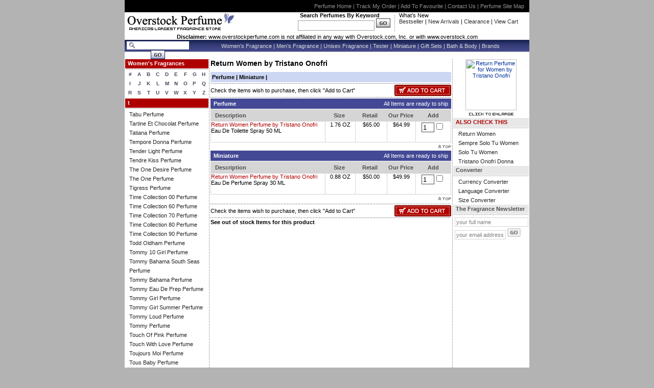

--- FILE ---
content_type: text/html
request_url: http://www.overstockperfume.com/brands-t-tristano-onofri-return-women-by-tristano-onofri.html
body_size: 7089
content:
<!DOCTYPE HTML PUBLIC "-//W3C//DTD HTML 4.01 Transitional//EN">
<html><head><title>Tristano Onofri Return Perfume for Women by Tristano Onofri</title><meta name="description" content="Return Women by Tristano Onofri perfume and Return Women by Tristano Onofri cologne at overstockperfume.com Browse today's inventory of discount Return Women by Tristano Onofri fragrance Free Shipping on orders over $ 100, Return Women by Tristano Onofri perfume, Return Women by Tristano Onofri cologne cheap perfume, cheap fragrances, discount perfume, perfume, cologne, discount cologne, fragrance,"><meta name="Keywords" content="perfume, discount perfume, womens perfume"><meta name="abstract" content="cheap perfume, discount perfume, perfume store, online perfume, imagine love perfume by bath and body works, womens perfume, wholesale perfume, perfume oil, brand name perfume, designer perfume, man perfume, perfume outlet, perfume cologne, perfume online, armani perfume, discounted perfume, beautiful perfume, romance perfume, hard to find perfume, perfume tester, fragrance oil, wholesale fragrance, womens fragrance, fragrance, man fragrance, sexy perfume, Lowest Price, Gift Perfume, Bath and body perfume, miniature perfume, tester perfume, perfume gift, unisex fragrance "><meta name="distribution" content="Global"><meta http-equiv="imagetoolbar" content="no"><meta name="msvalidate.01" content="2DF4526B52BD4BE8BB24BAE290A4D8F6"><link REL="stylesheet" HREF="http://ys.satisnet.org/overstock/style/style.css" TYPE="text/css">
<script language="JavaScript" src="http://ys.satisnet.org/overstock/js/equal.js"></script>
<script>var refineresult;</script>
<script language="JavaScript" src="http://ys.satisnet.org/overstock/js/general.js"></script>
<script language="JavaScript" src="http://ys.satisnet.org/overstock/js/reload.js"></script>
<script src="http://www.google-analytics.com/urchin.js" 
type="text/javascript">
</script>
<script type="text/javascript">
_uacct = "UA-634151-2";
urchinTracker();
</script>
</head><body onload="doLoad();" link=003399 vlink=333366 topmargin=0 leftmargin=0><center><div id="rootcontener"> <div id="header"> <div id="black_strip"><a href="http://www.overstockperfume.com" title="OverstockPerfume Home">Perfume Home</a> | <a href="ups.html" title="Track My Perfume Order">Track My Order</a> | <a href="#" onmousedown="addBookmark('Overstock Perfume','http://www.overstockperfume.com/')" title="Add OverstockPerfume to Favourite">Add To Favourite</a> | <a href=javascript:openpopup('http://www.overstockperfume.com/contactus.html') title="Contact OverstockPerfume">Contact Us</a> | <a href="ind.html" title="Perfume Site Map">Perfume Site Map</a></div> <div id="logo_strip"> <div id="logo_strip_middle"> <div> <a href="http://www.overstockperfume.com"><img src="http://ys.satisnet.org/overstock/images/logo.gif" border="0" alt="Discount Perfume, Cheap Perfume, Discount Cologne, Cheap Cologne, Discount Fragrance, Online Perfume, Womens Perfume, Mens Cologne at overstockperfume.com" title="Overstock Perfume"></a> </div> <div style="width:300px;" align="right"><b>Search Perfumes By Keyword&nbsp;&nbsp;&nbsp;&nbsp;&nbsp;&nbsp;&nbsp;</b><br><form method=get action=http://www.overstockperfume.com/nsearch.html> <input type=hidden name=catalog value=yhst-26530191474510> <input type=hidden name=.autodone value=http://store.yahoo.com/yhst-26530191474510/nsearch.html><input type="text" name="query" style="border:1px; border-style:solid; border-color:#9C9C9C; width:150px; height:20px;">&nbsp;<input type="image" src="http://ys.satisnet.org/overstock/images/btn-go-top.gif" alt="Get discount perfume,cheap perfume,women perfume,men fragrance,wholesale perfume,women cologne,designer perfume,escada perfume at discounted price from online store" title="Search Perfume"></form> </div> <div class="header_devider"></div> <div class="ftleft">What�s New<br> <a href="best-sellers.html" title="Top Bestseller Perfumes">Bestseller</a> | <a href="new-arrivals.html" title="Top New Arrival Perfumes">New Arrivals </a>| <a href="clearance.html" title="Perfume Clearance Sale">Clearance </a> | <a href="http://order.store.yahoo.net/yhst-26530191474510/cgi-bin/wg-order?yhst-26530191474510" title="View Cart">View Cart</a></div> </div> </div> <div style="text-align:center; font-size:11px;"><strong>Disclaimer:</strong> www.overstockperfume.com is not affiliated in any way with Overstock.com, Inc. or with www.overstock.com</div> <div id="menu_strip"><div class="fleft" style="padding-top:2px;"> <form action="http://www.overstockperfume.com/search-result.html" method="get"><div class="searchlogo"><input type="text" class="searchbox" name="value">&nbsp;</div><div><input type="image" src="http://ys.satisnet.org/overstock/images/btn_search.jpg"></div></form> </div><div id="h_text"><a href="women-s-fragrances.html" title="Women Perfume">Women�s Fragrance</a> | <a href="men-s-fragrances.html" title="Men Cologne">Men�s Fragrance</a> | <a href="unisex-fragrances.html" title="Unisex Perfume">Unisex Fragrance</a> | <a href="testers.html" title="Perfume Testers">Tester</a> | <a href="miniatures.html" title="Perfume Miniature">Miniature</a> | <a href="gift-sets.html"title="Perfume Gift Sets">Gift Sets</a> | <a href="bath---body.html" title="Bath & Body">Bath & Body</a> | <a href="brands.html" title="Brand Name Perfume">Brands</a></div></div> <div class="spacer"></div> </div> <!-- Middle Contener--> <div id="middle_contener"> <div id="leftcolumn"> <div class="bg_red_strip"><b>Women's Fragrances</b></div><div id="alphabet"><table border=0 align=right cellspacing=1 cellpadding=1 width="100%"><tr><td align=center valign=middle width=18 height=13><a href=women-s-fragrances--.html>#</a></td><td align=center valign=middle width=18 height=13><a href=women-s-fragrances-a.html>A</a></td><td align=center valign=middle width=18 height=13><a href=women-s-fragrances-b.html>B</a></td><td align=center valign=middle width=18 height=13><a href=women-s-fragrances-c.html>C</a></td><td align=center valign=middle width=18 height=13><a href=women-s-fragrances-d.html>D</a></td><td align=center valign=middle width=18 height=13><a href=women-s-fragrances-e.html>E</a></td><td align=center valign=middle width=18 height=13><a href=women-s-fragrances-f.html>F</a></td><td align=center valign=middle width=18 height=13><a href=women-s-fragrances-g.html>G</a></td><td align=center valign=middle width=18 height=13><a href=women-s-fragrances-h.html>H</a></td></tr><tr><td align=center valign=middle width=18 height=13><a href=women-s-fragrances-i.html>I</a></td><td align=center valign=middle width=18 height=13><a href=women-s-fragrances-j.html>J</a></td><td align=center valign=middle width=18 height=13><a href=women-s-fragrances-k.html>K</a></td><td align=center valign=middle width=18 height=13><a href=women-s-fragrances-l.html>L</a></td><td align=center valign=middle width=18 height=13><a href=women-s-fragrances-m.html>M</a></td><td align=center valign=middle width=18 height=13><a href=women-s-fragrances-n.html>N</a></td><td align=center valign=middle width=18 height=13><a href=women-s-fragrances-o.html>O</a></td><td align=center valign=middle width=18 height=13><a href=women-s-fragrances-p.html>P</a></td><td align=center valign=middle width=18 height=13><a href=women-s-fragrances-q.html>Q</a></td></tr><tr><td align=center valign=middle width=18 height=13><a href=women-s-fragrances-r.html>R</a></td><td align=center valign=middle width=18 height=13><a href=women-s-fragrances-s.html>S</a></td><td align=center valign=middle width=18 height=13><a href=women-s-fragrances-t.html>T</a></td><td align=center valign=middle width=18 height=13><a href=women-s-fragrances-u.html>U</a></td><td align=center valign=middle width=18 height=13><a href=women-s-fragrances-v.html>V</a></td><td align=center valign=middle width=18 height=13><a href=women-s-fragrances-w.html>W</a></td><td align=center valign=middle width=18 height=13><a href=women-s-fragrances-x.html>X</a></td><td align=center valign=middle width=18 height=13><a href=women-s-fragrances-y.html>Y</a></td><td align=center valign=middle width=18 height=13><a href=women-s-fragrances-z.html>Z</a></td></tr></table></div><div class="bg_red_strip"><b>t</b></div><div id="perfume_link"><a href=women-s-fragrances-t-tabu-women-by-dana.html title="Tabu  Perfume">Tabu  Perfume</a><br><a href=women-s-fragrances-t-tartine-et-chocolat-women-by-givenchy.html title="Tartine Et Chocolat  Perfume">Tartine Et Chocolat  Perfume</a><br><a href=women-s-fragrances-t-tatiana-women-by-diane-von-frustenber.html title="Tatiana  Perfume">Tatiana  Perfume</a><br><a href=women-s-fragrances-t-tempore-donna-by-laura-biagiotti.html title="Tempore Donna Perfume">Tempore Donna Perfume</a><br><a href=women-s-fragrances-t-tender-light-women-by-escada.html title="Tender Light  Perfume">Tender Light  Perfume</a><br><a href=women-s-fragrances-t-tendre-kiss-women-by-lalique.html title="Tendre Kiss  Perfume">Tendre Kiss  Perfume</a><br><a href=women-s-fragrances-t-the-one-desire-women-by-dolce---gabbana.html title="The One Desire  Perfume">The One Desire  Perfume</a><br><a href=women-s-fragrances-t-the-one-women-by-dolce---gabbana.html title="The One  Perfume">The One  Perfume</a><br><a href=women-s-fragrances-t-tigress-women-by-faberge.html title="Tigress  Perfume">Tigress  Perfume</a><br><a href=women-s-fragrances-t-time-collection-00-women-by-mila-schon.html title="Time Collection 00  Perfume">Time Collection 00  Perfume</a><br><a href=women-s-fragrances-t-time-collection-60-women-by-mila-schon.html title="Time Collection 60  Perfume">Time Collection 60  Perfume</a><br><a href=women-s-fragrances-t-time-collection-70-women-by-mila-schon.html title="Time Collection 70  Perfume">Time Collection 70  Perfume</a><br><a href=women-s-fragrances-t-time-collection-80-women-by-mila-schon.html title="Time Collection 80  Perfume">Time Collection 80  Perfume</a><br><a href=women-s-fragrances-t-time-collection-90-women-by-mila-schon.html title="Time Collection 90  Perfume">Time Collection 90  Perfume</a><br><a href=women-s-fragrances-t-todd-oldham-women-by-todd-oldham.html title="Todd Oldham  Perfume">Todd Oldham  Perfume</a><br><a href=women-s-fragrances-t-tommy-10-girl-by-tommy-hilfiger.html title="Tommy 10 Girl Perfume">Tommy 10 Girl Perfume</a><br><a href=women-s-fragrances-t-tommy-bahama-south-seas-women-by-tommy-bahama.html title="Tommy Bahama South Seas  Perfume">Tommy Bahama South Seas  Perfume</a><br><a href=women-s-fragrances-t-tommy-bahama-women-by-tommy-bahama.html title="Tommy Bahama  Perfume">Tommy Bahama  Perfume</a><br><a href=women-s-fragrances-t-tommy-eau-de-prep-women-by-tommy-hilfiger.html title="Tommy Eau De Prep  Perfume">Tommy Eau De Prep  Perfume</a><br><a href=women-s-fragrances-t-tommy-girl-by-tommy-hilfiger.html title="Tommy Girl Perfume">Tommy Girl Perfume</a><br><a href=women-s-fragrances-t-tommy-girl-summer-by-tommy-hilfiger.html title="Tommy Girl Summer Perfume">Tommy Girl Summer Perfume</a><br><a href=women-s-fragrances-t-tommy-loud-women-by-tommy-hilfiger.html title="Tommy Loud  Perfume">Tommy Loud  Perfume</a><br><a href=women-s-fragrances-t-tommy-women-by-tommy-hilfiger.html title="Tommy  Perfume">Tommy  Perfume</a><br><a href=women-s-fragrances-t-touch-of-pink-women-by-lacoste.html title="Touch Of Pink  Perfume">Touch Of Pink  Perfume</a><br><a href=women-s-fragrances-t-touch-with-love-women-by-fred-hayman-s.html title="Touch With Love  Perfume">Touch With Love  Perfume</a><br><a href=women-s-fragrances-t-toujours-moi-women-by-dana.html title="Toujours Moi  Perfume">Toujours Moi  Perfume</a><br><a href=women-s-fragrances-t-tous-baby-women-by-tous.html title="Tous Baby  Perfume">Tous Baby  Perfume</a><br><a href=women-s-fragrances-t-tous-in-heaven-women-by-tous.html title="Tous In Heaven  Perfume">Tous In Heaven  Perfume</a><br><a href=women-s-fragrances-t-tous-silver-women-by-tous.html title="Tous Silver  Perfume">Tous Silver  Perfume</a><br><a href=women-s-fragrances-t-tous-touch-women-by-tous.html title="Tous Touch  Perfume">Tous Touch  Perfume</a><br><a href=women-s-fragrances-t-tova-body-mind---spirit-women-by-tova.html title="Tova Body Mind & Spirit  Perfume">Tova Body Mind & Spirit  Perfume</a><br><a href=women-s-fragrances-t-tova-nights-women-by-tova.html title="Tova Nights  Perfume">Tova Nights  Perfume</a><br><a href=women-s-fragrances-t-tracy-women-by-ellen-tracy.html title="Tracy  Perfume">Tracy  Perfume</a><br><a href=women-s-fragrances-t-tres-jourdan-de-charles-jourdan-women-by-charles-jourdan.html title="Tres Jourdan De Charles Jourdan  Perfume">Tres Jourdan De Charles Jourdan  Perfume</a><br><a href=women-s-fragrances-t-tresor-in-love-women-by-lancome.html title="Tresor In love  Perfume">Tresor In love  Perfume</a><br><a href=women-s-fragrances-t-tresor-women-by-lancome.html title="Tresor  Perfume">Tresor  Perfume</a><br><a href=women-s-fragrances-t-tristano-onofri-donna-by-tristano-onofri.html title="Tristano Onofri Donna Perfume">Tristano Onofri Donna Perfume</a><br><a href=women-s-fragrances-t-tropical-punch-women-by-escada.html title="Tropical Punch  Perfume">Tropical Punch  Perfume</a><br><a href=women-s-fragrances-t-trouble-women-by-revlon.html title="Trouble  Perfume">Trouble  Perfume</a><br><a href=women-s-fragrances-t-true-love-women-by-elizabeth-arden.html title="True Love  Perfume">True Love  Perfume</a><br><a href=women-s-fragrances-t-true-star-gold-women-by-tommy-hilfiger.html title="True Star Gold  Perfume">True Star Gold  Perfume</a><br><a href=women-s-fragrances-t-true-star-women-by-tommy-hilfiger.html title="True Star  Perfume">True Star  Perfume</a><br><a href=women-s-fragrances-t-trussardi-jeans-women-by-trussardi.html title="Trussardi Jeans  Perfume">Trussardi Jeans  Perfume</a><br><a href=women-s-fragrances-t-trussardi-women-by-trussardi.html title="Trussardi  Perfume">Trussardi  Perfume</a><br><a href=women-s-fragrances-t-truth-women-by-calvin-klein.html title="Truth  Perfume">Truth  Perfume</a><br><a href=women-s-fragrances-t-tuscany-per-donna-by-estee-lauder.html title="Tuscany Per Donna Perfume">Tuscany Per Donna Perfume</a><br><a href=women-s-fragrances-t-twirl-women-by-kate-spade.html title="Twirl  Perfume">Twirl  Perfume</a><br></div> </div> <!--Middle Part --> <div id="contentwrapper"> <div id="middle_block"> <div id="middle"> <div id="perfume_name"><h1>Return Women   by Tristano Onofri </h1></div><div id="perfume_type"> &nbsp;<a href="#perfume">Perfume</a> | <a href="#miniature">Miniature</a> | </div><form name=frmOrder action=http://order.store.yahoo.net/yhst-26530191474510/cgi-bin/wg-order?yhst-26530191474510 method=post><input name="allow-zero" type=hidden value=1><input name="multiple-add" type=hidden value=1><input name="catalog" type=hidden value=yhst-26530191474510><div class="dot"></div><div><div class="fleft" style="line-height:22px;">Check the items wish to purchase, then click "Add to Cart"</div><div align="right"><input type="image" src="http://ys.satisnet.org/overstock/images/btn_add_to_cart.gif"></div></div><div class="dot"></div><div class="perfume_head"><div class="fleft" id="Perfume"><b>&nbsp;&nbsp;Perfume</b></div><div align="right">All Items are ready to ship&nbsp;&nbsp;</div></div><div class="spacer" style="height:1px;"></div><div class="gh"><div style="width:223px;text-align:left;" class="fleft">&nbsp;&nbsp;&nbsp;Description</div><div style="width:58px;" class="fleft">Size</div><div style="width:61px;" class="fleft">Retail</div><div style="width:61px;" class="fleft">Our Price</div><div style="width:66px;" class="fleft">Add</div></div><div style="display:table;"><div class="cart-border" style="display:table;height:35px;width:100%;"><div  class="blockleft3"><a href=returnfetsp17.html title="Return Women  Perfume by Tristano Onofri ">Return Women  Perfume by Tristano Onofri </a><br>Eau De Toilette Spray 50 ML </div><div align="center" class="blockleft1" >1.76 OZ</div><div  align="center" class="blockleft2">$65.00</div><div  align="center" class="blockleft4">$64.99</div><div  align="center" class="blockleft5 "><input class="quantity" name="vwquantity1" type=text value=1 size=3><input name="vwitem1" type=checkbox value="returnfetsp17"><input name="vwattr1_Package" type=hidden value="1.76 Oz Eau De Toilette Spray 50 ML"></div></div></div><div class="spacer" style="height:4px;"></div><div align="right"><a href="#perfume_type"><img src=http://ys.satisnet.org/overstock/images/top.gif border="0"></a></div><div class="spacer" style="height:4px;"></div><div class="perfume_head"><div class="fleft" id="Miniature"><b>&nbsp;&nbsp;Miniature</b></div><div align="right">All Items are ready to ship&nbsp;&nbsp;</div></div><div class="spacer" style="height:1px;"></div><div class="gh"><div style="width:223px;text-align:left;" class="fleft">&nbsp;&nbsp;&nbsp;Description</div><div style="width:58px;" class="fleft">Size</div><div style="width:61px;" class="fleft">Retail</div><div style="width:61px;" class="fleft">Our Price</div><div style="width:66px;" class="fleft">Add</div></div><div style="display:table;"><div class="cart-border" style="display:table;height:35px;width:100%;"><div  class="blockleft3"><a href=returnfepsp09.html title="Return Women  Perfume by Tristano Onofri ">Return Women  Perfume by Tristano Onofri </a><br>Eau De Perfume Spray 30 ML </div><div align="center" class="blockleft1" >0.88 OZ</div><div  align="center" class="blockleft2">$50.00</div><div  align="center" class="blockleft4">$49.99</div><div  align="center" class="blockleft5 "><input class="quantity" name="vwquantity0" type=text value=1 size=3><input name="vwitem0" type=checkbox value="returnfepsp09"><input name="vwattr0_Package" type=hidden value="0.88 Oz Eau De Perfume Spray 30 ML"></div></div></div><div class="spacer" style="height:4px;"></div><div align="right"><a href="#perfume_type"><img src=http://ys.satisnet.org/overstock/images/top.gif border="0"></a></div><div class="spacer" style="height:4px;"></div><div class="dot"></div><div><div class="fleft" style="line-height:22px;">Check the items wish to purchase, then click "Add to Cart"</div><div align="right"><input type="image" src="http://ys.satisnet.org/overstock/images/btn_add_to_cart.gif"></div></div><div class="dot"></div></form><div id="ostock"><b>The items below are not in stock at this time. We can notify you when they become available. Simply select the items you wish to be notified of and click</b><form name=myform action="http://ys.satisnet.org/overstock/php/notify.php" method=post target="NewWindow"><div class="dot"></div><div><div class="fleft" style="line-height:22px;">Notified me when an item is back in stock</div><div align="right"><input type="image" src="http://ys.satisnet.org/overstock/images/notify.gif" onClick="javascript:submitForm();"></div></div><div class="dot"></div><div class="dot"></div><div><div class="fleft" style="line-height:22px;">Notified me when an item is back in stock</div><div align="right"><input type="image" src="http://ys.satisnet.org/overstock/images/notify.gif" onClick="javascript:submitForm();"></div></div><div class="dot"></div></form></div><div><a href="#ostock" class="ostext" onclick="javascript:outofstock();">See out of stock Items for this product</a></div> </div> </div> </div> <!--middle End--> <div id="rightcolumn"> <div align="center"><a class=value-menu href=javascript:imagePopUp();><img src="https://sep.yimg.com/ay/yhst-26530191474510/return-women-by-tristano-onofri-5.gif" width=100 height=100 border=0 hspace=0 vspace=0 alt="Return Perfume for Women by Tristano Onofri"><br><img src=http://ys.satisnet.org/overstock/images/enlarge.gif border="0"></a><script language=javascript> function imagePopUp(){  var imageID = ('<img src="https://sep.yimg.com/ay/yhst-26530191474510/return-women-by-tristano-onofri-6.gif" width=500 height=500 border=0 hspace=0 vspace=0 alt="Return Perfume for Women by Tristano Onofri">');  var imageIDClean = imageID.replace(/'/g, '');    var win = window.open('', '','scrollbars=yes,status=yes,menubar=no,resizable=yes, width=550,height=600'); win.document.write('<html><title>www.overstockperfume.com</title><body bgcolor=#FFFFFF><table align=center><tr><td align=center>');    win.document.write(imageIDClean);    win.document.write('<br><br><a href=# onClick=window.close();><img src=http://ys.satisnet.org/overstock/images/img-close.gif border=0></a>');    win.document.write('</td></tr></table></body></html>');    win.document.close();  } </script></div><div class="bg_gray_strip1"><b>ALSO CHECK THIS</b></div><div class="right-nav-link"><a href=brands-t-tristano-onofri-return-women-by-tristano-onofri.html title="Return Women Perfume">Return Women</a><br><a href=brands-t-tristano-onofri-sempre-solo-tu-women-by-tristano-onofri.html title="Sempre Solo Tu Women Perfume">Sempre Solo Tu Women</a><br><a href=brands-t-tristano-onofri-solo-tu-women-by-tristano-onofri.html title="Solo Tu Women Perfume">Solo Tu Women</a><br><a href=brands-t-tristano-onofri-tristano-onofri-donna-by-tristano-onofri.html title="Tristano Onofri Donna Perfume">Tristano Onofri Donna</a><br></div><div class="bg_gray_strip"><b>Converter</b></div><div class="right-nav-link"><a onclick="window.open('http://www.oanda.com/convert/classic?user=synertech', 'xwin', 'toolbar=0,scrollbars=1,location=0,status=0,menubars=0,resizable=0,width=600,height=450,top=0,left=0,maximize=0');" href="#">Currency Converter</a><br>
<a onclick="window.open('http://babelfish.altavista.com/', 'xwin', 'toolbar=0,scrollbars=1,location=0,status=0,menubars=0,resizable=0,width=600,height=450,top=0,left=0,maximize=0');" href="#">Language Converter</a><br>
<a href="javascript:void(0)" onClick="window.open('http://site.perfumedistributor.com/perfume-distributor/sizeconverter.html','window1','height=100,width=300,scrollbars=no')">Size Converter</a><br></div><div class="bg_gray_strip"><b>The Fragrance Newsletter</b></div><div><form action="http://ys.satisnet.org/overstock/php/newsletter.php" method="post"><input type="text" name="name" class="simple_search" value="your full name" onBlur="if(this.value == ''){this.value='your full name'}" onFocus="if(this.value == 'your full name'){this.value=''}"><br><input type="text" name="email" class="keyword_search" value="your email address" onBlur="if(this.value == ''){this.value='your email address'}" onFocus="if(this.value == 'your email address'){this.value=''}">&nbsp;<input type="image" src="http://ys.satisnet.org/overstock/images/btn_go.gif"></form></div> </div> </div> <!-- Middle Contener End--> <div id="footer" align="center"><div class="vert_dotted_border" style="margin:5 0 5 0 px;"></div> <div> <a href="http://www.overstockperfume.com" title="Overstockperfume Home">Home</a> | <a href="javascript:openpopuprequest('request-frag.html')" title="Request for a Perfume">Request A Fragrance</a> | <a href="javascript:openpopup('aboutus.html')" title="About OverstockPerfume">About Us</a> | <a href="javascript:openpopup('testimonials.html')" title="Perfume Testimonials">Testimonials</a> | <a href="javascript:openpopup('faq.html')" title="Frequently asked questions about OverstockPerfume">FAQ</a> | <a href="javascript:openpopup('shipping.html')" title="Perfume Order and Shipping">Order & Shipping</a> | <a href="javascript:openpopup('contactus.html')" title="Contact Us on OverstockPerfume">Contact Us</a> | <a href="javascript:openpopup('privacypolicy.html')" title="OverstockPerfume Privacy Policy">Privacy Policy</a> | <a href="javascript:openpopup('help.html')" title="Perfume Help">Help</a> | <a href="http://order.store.yahoo.net/yhst-26530191474510/cgi-bin/wg-order?yhst-26530191474510" title="View Cart">View Cart</a> | <a href="ind.html" title="Perfume Sitemap">Perfume Sitemap</a> | <a href="dir.html" title="Perfume Resource">Resource | <a href="perfume-info.html" title="Perfume Article">Perfume Article</a> | <a href="bestsellerperfume.html" title="Bestseller Perfume">Bestseller Perfume</a> <br> Copyright�2007,www.OverstockPerfume.com, all right reserved.<br> </div> <div class="vert_dotted_border" style="margin:5 0 5 0 px;"></div> <div> <img src="http://ys.satisnet.org/overstock/images/visa.gif" alt="Use your Visa Card to buy Perfumes" title="Visa Card"><img src="http://ys.satisnet.org/overstock/images/master-card.gif" alt="Buy Online Perfume, Cologne, Fragrances through Master Card" title="Master Card"><img src="http://ys.satisnet.org/overstock/images/discover.gif" alt="Discover"><img src="http://ys.satisnet.org/overstock/images/american-express.gif" alt="American Express"><img src="http://ys.satisnet.org/overstock/images/jcb.gif" alt="JCB"><img src="http://ys.satisnet.org/overstock/images/paypal.gif" alt="Paypal"><img src="http://ys.satisnet.org/overstock/images/dioner-club.gif" alt="Dionerclub"><img src="http://ys.satisnet.org/overstock/images/usps.gif" alt="USPS"><img src="http://ys.satisnet.org/overstock/images/fedex.gif" alt="Fedex"><a href="ups.html"><img src="http://ys.satisnet.org/overstock/images/ups.gif" alt="UPS" border="0"></a><br> At America largest Online Perfume Store get <a href="http://www.overstockperfume.com"><b>Discount Perfume</b></a> for Women | Cheap Discounted Fragrance | Discount <a href="http://www.overstockperfume.com/men-s-fragrances.html"><b>Men's Cologne</b></a>, Perfume and Cologne - select from the stock of 14,000 rare Branded Designer Perfumes. Buy discount after shaves, Discount body lotion Cologne for men at lowest prices. Looking for discontinued colognes, discontinued perfumes - buy now at <b>Overstockperfume.com</b>. Explore online New Brand <a href="http://www.overstockperfume.com/women-s-fragrances.html"><b>Women's Fragrance</b></a> </div><div id="bottom_patch"> <div id="bottom_left_corner"></div> <div id="bottom_right_corner"></div></div> </div> </div><div style="height:10px;"></div> </center></body>
<script type="text/javascript">
csell_env = 'ue1';
 var storeCheckoutDomain = 'order.store.turbify.net';
</script>

<script type="text/javascript">
  function toOSTN(node){
    if(node.hasAttributes()){
      for (const attr of node.attributes) {
        node.setAttribute(attr.name,attr.value.replace(/(us-dc1-order|us-dc2-order|order)\.(store|stores)\.([a-z0-9-]+)\.(net|com)/g, storeCheckoutDomain));
      }
    }
  };
  document.addEventListener('readystatechange', event => {
  if(typeof storeCheckoutDomain != 'undefined' && storeCheckoutDomain != "order.store.turbify.net"){
    if (event.target.readyState === "interactive") {
      fromOSYN = document.getElementsByTagName('form');
        for (let i = 0; i < fromOSYN.length; i++) {
          toOSTN(fromOSYN[i]);
        }
      }
    }
  });
</script>
<script type="text/javascript">
// Begin Store Generated Code
 </script> <script type="text/javascript" src="https://s.turbifycdn.com/lq/ult/ylc_1.9.js" ></script> <script type="text/javascript" src="https://s.turbifycdn.com/ae/lib/smbiz/store/csell/beacon-a9518fc6e4.js" >
</script>
<script type="text/javascript">
// Begin Store Generated Code
 csell_page_data = {}; csell_page_rec_data = []; ts='TOK_STORE_ID';
</script>
<script type="text/javascript">
// Begin Store Generated Code
function csell_GLOBAL_INIT_TAG() { var csell_token_map = {}; csell_token_map['TOK_SPACEID'] = '2022276099'; csell_token_map['TOK_URL'] = ''; csell_token_map['TOK_STORE_ID'] = 'yhst-26530191474510'; csell_token_map['TOK_ITEM_ID_LIST'] = 'brands-t-tristano-onofri-return-women-by-tristano-onofri'; csell_token_map['TOK_ORDER_HOST'] = 'order.store.turbify.net'; csell_token_map['TOK_BEACON_TYPE'] = 'prod'; csell_token_map['TOK_RAND_KEY'] = 't'; csell_token_map['TOK_IS_ORDERABLE'] = '2';  c = csell_page_data; var x = (typeof storeCheckoutDomain == 'string')?storeCheckoutDomain:'order.store.turbify.net'; var t = csell_token_map; c['s'] = t['TOK_SPACEID']; c['url'] = t['TOK_URL']; c['si'] = t[ts]; c['ii'] = t['TOK_ITEM_ID_LIST']; c['bt'] = t['TOK_BEACON_TYPE']; c['rnd'] = t['TOK_RAND_KEY']; c['io'] = t['TOK_IS_ORDERABLE']; YStore.addItemUrl = 'http%s://'+x+'/'+t[ts]+'/ymix/MetaController.html?eventName.addEvent&cartDS.shoppingcart_ROW0_m_orderItemVector_ROW0_m_itemId=%s&cartDS.shoppingcart_ROW0_m_orderItemVector_ROW0_m_quantity=1&ysco_key_cs_item=1&sectionId=ysco.cart&ysco_key_store_id='+t[ts]; } 
</script>
<script type="text/javascript">
// Begin Store Generated Code
function csell_REC_VIEW_TAG() {  var env = (typeof csell_env == 'string')?csell_env:'prod'; var p = csell_page_data; var a = '/sid='+p['si']+'/io='+p['io']+'/ii='+p['ii']+'/bt='+p['bt']+'-view'+'/en='+env; var r=Math.random(); YStore.CrossSellBeacon.renderBeaconWithRecData(p['url']+'/p/s='+p['s']+'/'+p['rnd']+'='+r+a); } 
</script>
<script type="text/javascript">
// Begin Store Generated Code
var csell_token_map = {}; csell_token_map['TOK_PAGE'] = 'p'; csell_token_map['TOK_CURR_SYM'] = '$'; csell_token_map['TOK_WS_URL'] = 'https://yhst-26530191474510.csell.store.turbify.net/cs/recommend?itemids=brands-t-tristano-onofri-return-women-by-tristano-onofri&location=p'; csell_token_map['TOK_SHOW_CS_RECS'] = 'true';  var t = csell_token_map; csell_GLOBAL_INIT_TAG(); YStore.page = t['TOK_PAGE']; YStore.currencySymbol = t['TOK_CURR_SYM']; YStore.crossSellUrl = t['TOK_WS_URL']; YStore.showCSRecs = t['TOK_SHOW_CS_RECS']; </script> <script type="text/javascript" src="https://s.turbifycdn.com/ae/store/secure/recs-1.3.2.2.js" ></script> <script type="text/javascript" >
</script>
</html>
<!-- html108.prod.store.e1a.lumsb.com Sat Jan 24 08:33:39 PST 2026 -->


--- FILE ---
content_type: application/javascript
request_url: http://ys.satisnet.org/overstock/js/reload.js
body_size: 272
content:
function doLoad() { 
browser_version= parseInt(navigator.appVersion);
browser_type = navigator.appName;
	if(browser_type == "Netscape"){
		document.getElementById("middle_contener").style.display="block";
		document.getElementById("footer").style.clear="both";
	}
}